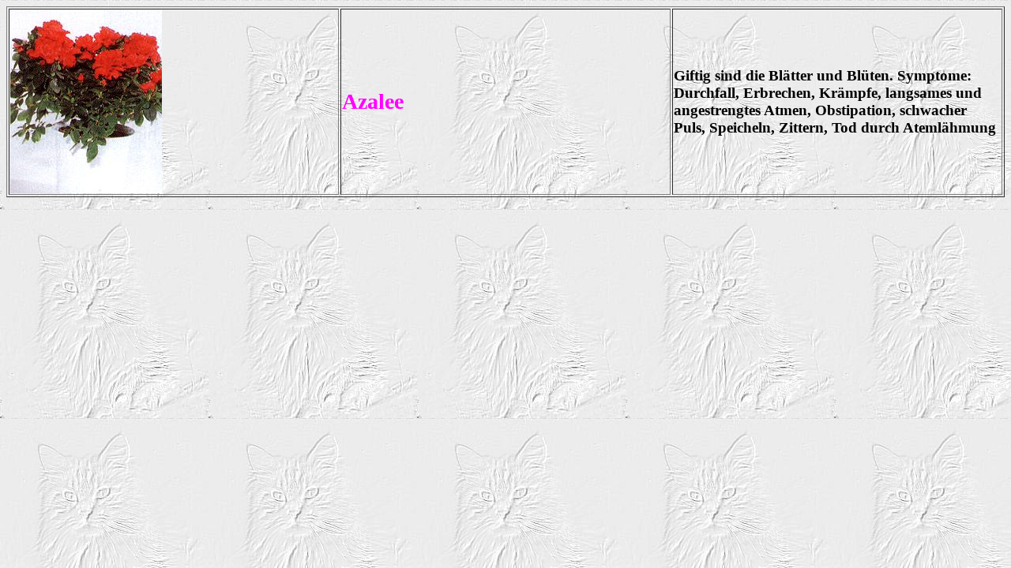

--- FILE ---
content_type: text/html
request_url: http://www.katzen-adel.de/1azalee.htm
body_size: 408
content:
<html>

<head>
<title>giftige Azalee</title>
</head>

<body background="BONNY30B.JPG">

<table border="1" width="100%">
  <tr>
    <td width="25%"><img src="1Azalee.jpg" alt="Azalee.jpg (27981 Byte)" WIDTH="192" HEIGHT="232"></td>
    <td width="25%"><strong><big><font color="#FF00FF"><big><big>Azalee</big></big></font></big></strong></td>
    <td width="25%"><strong><big>Giftig sind die Bl�tter und Bl�ten. Symptome: Durchfall,
    Erbrechen, Kr�mpfe, langsames und angestrengtes Atmen, Obstipation, schwacher Puls,
    Speicheln, Zittern, Tod durch Ateml�hmung</big></strong></td>
  </tr>
</table>
</body>
</html>
